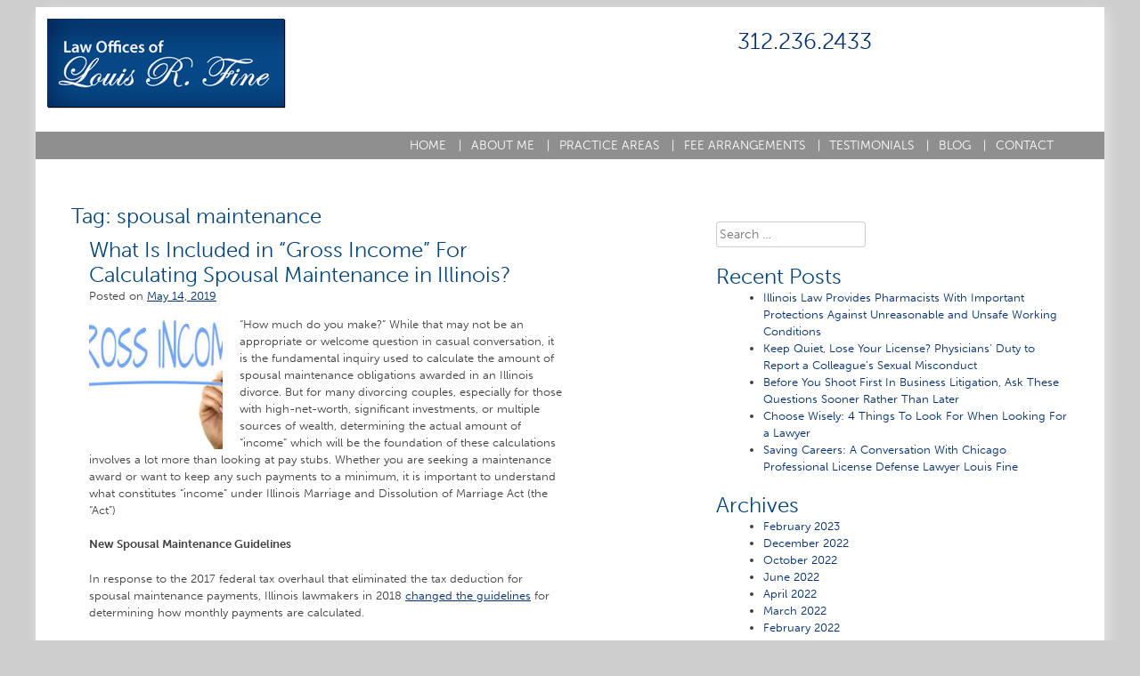

--- FILE ---
content_type: text/html; charset=UTF-8
request_url: https://lrflaw.com/tag/spousal-maintenance/
body_size: 15446
content:
<!DOCTYPE html>
<html lang="en-US">
<head>
<meta charset="UTF-8">
<meta name="viewport" content="width=device-width, initial-scale=1">
<link rel="profile" href="http://gmpg.org/xfn/11">
<link rel="pingback" href="https://lrflaw.com/xmlrpc.php">
<script src="//use.typekit.net/msz4tyh.js"></script>
<script>try{Typekit.load();}catch(e){}</script>
<meta name='robots' content='index, follow, max-image-preview:large, max-snippet:-1, max-video-preview:-1' />
	<style>img:is([sizes="auto" i], [sizes^="auto," i]) { contain-intrinsic-size: 3000px 1500px }</style>
	
	<!-- This site is optimized with the Yoast SEO plugin v26.8 - https://yoast.com/product/yoast-seo-wordpress/ -->
	<title>spousal maintenance Archives - Louis R. Fine</title>
	<link rel="canonical" href="https://lrflaw.com/tag/spousal-maintenance/" />
	<meta property="og:locale" content="en_US" />
	<meta property="og:type" content="article" />
	<meta property="og:title" content="spousal maintenance Archives - Louis R. Fine" />
	<meta property="og:url" content="https://lrflaw.com/tag/spousal-maintenance/" />
	<meta property="og:site_name" content="Louis R. Fine" />
	<meta property="og:image" content="https://lrflaw.com/wp-content/uploads/2022/01/logo_1200x630.png" />
	<meta property="og:image:width" content="1200" />
	<meta property="og:image:height" content="630" />
	<meta property="og:image:type" content="image/png" />
	<script type="application/ld+json" class="yoast-schema-graph">{"@context":"https://schema.org","@graph":[{"@type":"CollectionPage","@id":"https://lrflaw.com/tag/spousal-maintenance/","url":"https://lrflaw.com/tag/spousal-maintenance/","name":"spousal maintenance Archives - Louis R. Fine","isPartOf":{"@id":"https://lrflaw.com/#website"},"breadcrumb":{"@id":"https://lrflaw.com/tag/spousal-maintenance/#breadcrumb"},"inLanguage":"en-US"},{"@type":"BreadcrumbList","@id":"https://lrflaw.com/tag/spousal-maintenance/#breadcrumb","itemListElement":[{"@type":"ListItem","position":1,"name":"Home","item":"https://lrflaw.com/"},{"@type":"ListItem","position":2,"name":"spousal maintenance"}]},{"@type":"WebSite","@id":"https://lrflaw.com/#website","url":"https://lrflaw.com/","name":"Louis R. Fine","description":"","publisher":{"@id":"https://lrflaw.com/#organization"},"potentialAction":[{"@type":"SearchAction","target":{"@type":"EntryPoint","urlTemplate":"https://lrflaw.com/?s={search_term_string}"},"query-input":{"@type":"PropertyValueSpecification","valueRequired":true,"valueName":"search_term_string"}}],"inLanguage":"en-US"},{"@type":"Organization","@id":"https://lrflaw.com/#organization","name":"Louis R. Fine","url":"https://lrflaw.com/","logo":{"@type":"ImageObject","inLanguage":"en-US","@id":"https://lrflaw.com/#/schema/logo/image/","url":"https://lrflaw.com/wp-content/uploads/2022/01/logo_1200x630.png","contentUrl":"https://lrflaw.com/wp-content/uploads/2022/01/logo_1200x630.png","width":1200,"height":630,"caption":"Louis R. Fine"},"image":{"@id":"https://lrflaw.com/#/schema/logo/image/"}}]}</script>
	<!-- / Yoast SEO plugin. -->


<link rel="alternate" type="application/rss+xml" title="Louis R. Fine &raquo; Feed" href="https://lrflaw.com/feed/" />
<link rel="alternate" type="application/rss+xml" title="Louis R. Fine &raquo; Comments Feed" href="https://lrflaw.com/comments/feed/" />
<link rel="alternate" type="application/rss+xml" title="Louis R. Fine &raquo; spousal maintenance Tag Feed" href="https://lrflaw.com/tag/spousal-maintenance/feed/" />
<script type="text/javascript">
/* <![CDATA[ */
window._wpemojiSettings = {"baseUrl":"https:\/\/s.w.org\/images\/core\/emoji\/15.0.3\/72x72\/","ext":".png","svgUrl":"https:\/\/s.w.org\/images\/core\/emoji\/15.0.3\/svg\/","svgExt":".svg","source":{"concatemoji":"https:\/\/lrflaw.com\/wp-includes\/js\/wp-emoji-release.min.js?ver=6.7.4"}};
/*! This file is auto-generated */
!function(i,n){var o,s,e;function c(e){try{var t={supportTests:e,timestamp:(new Date).valueOf()};sessionStorage.setItem(o,JSON.stringify(t))}catch(e){}}function p(e,t,n){e.clearRect(0,0,e.canvas.width,e.canvas.height),e.fillText(t,0,0);var t=new Uint32Array(e.getImageData(0,0,e.canvas.width,e.canvas.height).data),r=(e.clearRect(0,0,e.canvas.width,e.canvas.height),e.fillText(n,0,0),new Uint32Array(e.getImageData(0,0,e.canvas.width,e.canvas.height).data));return t.every(function(e,t){return e===r[t]})}function u(e,t,n){switch(t){case"flag":return n(e,"\ud83c\udff3\ufe0f\u200d\u26a7\ufe0f","\ud83c\udff3\ufe0f\u200b\u26a7\ufe0f")?!1:!n(e,"\ud83c\uddfa\ud83c\uddf3","\ud83c\uddfa\u200b\ud83c\uddf3")&&!n(e,"\ud83c\udff4\udb40\udc67\udb40\udc62\udb40\udc65\udb40\udc6e\udb40\udc67\udb40\udc7f","\ud83c\udff4\u200b\udb40\udc67\u200b\udb40\udc62\u200b\udb40\udc65\u200b\udb40\udc6e\u200b\udb40\udc67\u200b\udb40\udc7f");case"emoji":return!n(e,"\ud83d\udc26\u200d\u2b1b","\ud83d\udc26\u200b\u2b1b")}return!1}function f(e,t,n){var r="undefined"!=typeof WorkerGlobalScope&&self instanceof WorkerGlobalScope?new OffscreenCanvas(300,150):i.createElement("canvas"),a=r.getContext("2d",{willReadFrequently:!0}),o=(a.textBaseline="top",a.font="600 32px Arial",{});return e.forEach(function(e){o[e]=t(a,e,n)}),o}function t(e){var t=i.createElement("script");t.src=e,t.defer=!0,i.head.appendChild(t)}"undefined"!=typeof Promise&&(o="wpEmojiSettingsSupports",s=["flag","emoji"],n.supports={everything:!0,everythingExceptFlag:!0},e=new Promise(function(e){i.addEventListener("DOMContentLoaded",e,{once:!0})}),new Promise(function(t){var n=function(){try{var e=JSON.parse(sessionStorage.getItem(o));if("object"==typeof e&&"number"==typeof e.timestamp&&(new Date).valueOf()<e.timestamp+604800&&"object"==typeof e.supportTests)return e.supportTests}catch(e){}return null}();if(!n){if("undefined"!=typeof Worker&&"undefined"!=typeof OffscreenCanvas&&"undefined"!=typeof URL&&URL.createObjectURL&&"undefined"!=typeof Blob)try{var e="postMessage("+f.toString()+"("+[JSON.stringify(s),u.toString(),p.toString()].join(",")+"));",r=new Blob([e],{type:"text/javascript"}),a=new Worker(URL.createObjectURL(r),{name:"wpTestEmojiSupports"});return void(a.onmessage=function(e){c(n=e.data),a.terminate(),t(n)})}catch(e){}c(n=f(s,u,p))}t(n)}).then(function(e){for(var t in e)n.supports[t]=e[t],n.supports.everything=n.supports.everything&&n.supports[t],"flag"!==t&&(n.supports.everythingExceptFlag=n.supports.everythingExceptFlag&&n.supports[t]);n.supports.everythingExceptFlag=n.supports.everythingExceptFlag&&!n.supports.flag,n.DOMReady=!1,n.readyCallback=function(){n.DOMReady=!0}}).then(function(){return e}).then(function(){var e;n.supports.everything||(n.readyCallback(),(e=n.source||{}).concatemoji?t(e.concatemoji):e.wpemoji&&e.twemoji&&(t(e.twemoji),t(e.wpemoji)))}))}((window,document),window._wpemojiSettings);
/* ]]> */
</script>
<style id='wp-emoji-styles-inline-css' type='text/css'>

	img.wp-smiley, img.emoji {
		display: inline !important;
		border: none !important;
		box-shadow: none !important;
		height: 1em !important;
		width: 1em !important;
		margin: 0 0.07em !important;
		vertical-align: -0.1em !important;
		background: none !important;
		padding: 0 !important;
	}
</style>
<link rel='stylesheet' id='wp-block-library-css' href='https://lrflaw.com/wp-includes/css/dist/block-library/style.min.css?ver=6.7.4' type='text/css' media='all' />
<style id='classic-theme-styles-inline-css' type='text/css'>
/*! This file is auto-generated */
.wp-block-button__link{color:#fff;background-color:#32373c;border-radius:9999px;box-shadow:none;text-decoration:none;padding:calc(.667em + 2px) calc(1.333em + 2px);font-size:1.125em}.wp-block-file__button{background:#32373c;color:#fff;text-decoration:none}
</style>
<style id='global-styles-inline-css' type='text/css'>
:root{--wp--preset--aspect-ratio--square: 1;--wp--preset--aspect-ratio--4-3: 4/3;--wp--preset--aspect-ratio--3-4: 3/4;--wp--preset--aspect-ratio--3-2: 3/2;--wp--preset--aspect-ratio--2-3: 2/3;--wp--preset--aspect-ratio--16-9: 16/9;--wp--preset--aspect-ratio--9-16: 9/16;--wp--preset--color--black: #000000;--wp--preset--color--cyan-bluish-gray: #abb8c3;--wp--preset--color--white: #ffffff;--wp--preset--color--pale-pink: #f78da7;--wp--preset--color--vivid-red: #cf2e2e;--wp--preset--color--luminous-vivid-orange: #ff6900;--wp--preset--color--luminous-vivid-amber: #fcb900;--wp--preset--color--light-green-cyan: #7bdcb5;--wp--preset--color--vivid-green-cyan: #00d084;--wp--preset--color--pale-cyan-blue: #8ed1fc;--wp--preset--color--vivid-cyan-blue: #0693e3;--wp--preset--color--vivid-purple: #9b51e0;--wp--preset--gradient--vivid-cyan-blue-to-vivid-purple: linear-gradient(135deg,rgba(6,147,227,1) 0%,rgb(155,81,224) 100%);--wp--preset--gradient--light-green-cyan-to-vivid-green-cyan: linear-gradient(135deg,rgb(122,220,180) 0%,rgb(0,208,130) 100%);--wp--preset--gradient--luminous-vivid-amber-to-luminous-vivid-orange: linear-gradient(135deg,rgba(252,185,0,1) 0%,rgba(255,105,0,1) 100%);--wp--preset--gradient--luminous-vivid-orange-to-vivid-red: linear-gradient(135deg,rgba(255,105,0,1) 0%,rgb(207,46,46) 100%);--wp--preset--gradient--very-light-gray-to-cyan-bluish-gray: linear-gradient(135deg,rgb(238,238,238) 0%,rgb(169,184,195) 100%);--wp--preset--gradient--cool-to-warm-spectrum: linear-gradient(135deg,rgb(74,234,220) 0%,rgb(151,120,209) 20%,rgb(207,42,186) 40%,rgb(238,44,130) 60%,rgb(251,105,98) 80%,rgb(254,248,76) 100%);--wp--preset--gradient--blush-light-purple: linear-gradient(135deg,rgb(255,206,236) 0%,rgb(152,150,240) 100%);--wp--preset--gradient--blush-bordeaux: linear-gradient(135deg,rgb(254,205,165) 0%,rgb(254,45,45) 50%,rgb(107,0,62) 100%);--wp--preset--gradient--luminous-dusk: linear-gradient(135deg,rgb(255,203,112) 0%,rgb(199,81,192) 50%,rgb(65,88,208) 100%);--wp--preset--gradient--pale-ocean: linear-gradient(135deg,rgb(255,245,203) 0%,rgb(182,227,212) 50%,rgb(51,167,181) 100%);--wp--preset--gradient--electric-grass: linear-gradient(135deg,rgb(202,248,128) 0%,rgb(113,206,126) 100%);--wp--preset--gradient--midnight: linear-gradient(135deg,rgb(2,3,129) 0%,rgb(40,116,252) 100%);--wp--preset--font-size--small: 13px;--wp--preset--font-size--medium: 20px;--wp--preset--font-size--large: 36px;--wp--preset--font-size--x-large: 42px;--wp--preset--spacing--20: 0.44rem;--wp--preset--spacing--30: 0.67rem;--wp--preset--spacing--40: 1rem;--wp--preset--spacing--50: 1.5rem;--wp--preset--spacing--60: 2.25rem;--wp--preset--spacing--70: 3.38rem;--wp--preset--spacing--80: 5.06rem;--wp--preset--shadow--natural: 6px 6px 9px rgba(0, 0, 0, 0.2);--wp--preset--shadow--deep: 12px 12px 50px rgba(0, 0, 0, 0.4);--wp--preset--shadow--sharp: 6px 6px 0px rgba(0, 0, 0, 0.2);--wp--preset--shadow--outlined: 6px 6px 0px -3px rgba(255, 255, 255, 1), 6px 6px rgba(0, 0, 0, 1);--wp--preset--shadow--crisp: 6px 6px 0px rgba(0, 0, 0, 1);}:where(.is-layout-flex){gap: 0.5em;}:where(.is-layout-grid){gap: 0.5em;}body .is-layout-flex{display: flex;}.is-layout-flex{flex-wrap: wrap;align-items: center;}.is-layout-flex > :is(*, div){margin: 0;}body .is-layout-grid{display: grid;}.is-layout-grid > :is(*, div){margin: 0;}:where(.wp-block-columns.is-layout-flex){gap: 2em;}:where(.wp-block-columns.is-layout-grid){gap: 2em;}:where(.wp-block-post-template.is-layout-flex){gap: 1.25em;}:where(.wp-block-post-template.is-layout-grid){gap: 1.25em;}.has-black-color{color: var(--wp--preset--color--black) !important;}.has-cyan-bluish-gray-color{color: var(--wp--preset--color--cyan-bluish-gray) !important;}.has-white-color{color: var(--wp--preset--color--white) !important;}.has-pale-pink-color{color: var(--wp--preset--color--pale-pink) !important;}.has-vivid-red-color{color: var(--wp--preset--color--vivid-red) !important;}.has-luminous-vivid-orange-color{color: var(--wp--preset--color--luminous-vivid-orange) !important;}.has-luminous-vivid-amber-color{color: var(--wp--preset--color--luminous-vivid-amber) !important;}.has-light-green-cyan-color{color: var(--wp--preset--color--light-green-cyan) !important;}.has-vivid-green-cyan-color{color: var(--wp--preset--color--vivid-green-cyan) !important;}.has-pale-cyan-blue-color{color: var(--wp--preset--color--pale-cyan-blue) !important;}.has-vivid-cyan-blue-color{color: var(--wp--preset--color--vivid-cyan-blue) !important;}.has-vivid-purple-color{color: var(--wp--preset--color--vivid-purple) !important;}.has-black-background-color{background-color: var(--wp--preset--color--black) !important;}.has-cyan-bluish-gray-background-color{background-color: var(--wp--preset--color--cyan-bluish-gray) !important;}.has-white-background-color{background-color: var(--wp--preset--color--white) !important;}.has-pale-pink-background-color{background-color: var(--wp--preset--color--pale-pink) !important;}.has-vivid-red-background-color{background-color: var(--wp--preset--color--vivid-red) !important;}.has-luminous-vivid-orange-background-color{background-color: var(--wp--preset--color--luminous-vivid-orange) !important;}.has-luminous-vivid-amber-background-color{background-color: var(--wp--preset--color--luminous-vivid-amber) !important;}.has-light-green-cyan-background-color{background-color: var(--wp--preset--color--light-green-cyan) !important;}.has-vivid-green-cyan-background-color{background-color: var(--wp--preset--color--vivid-green-cyan) !important;}.has-pale-cyan-blue-background-color{background-color: var(--wp--preset--color--pale-cyan-blue) !important;}.has-vivid-cyan-blue-background-color{background-color: var(--wp--preset--color--vivid-cyan-blue) !important;}.has-vivid-purple-background-color{background-color: var(--wp--preset--color--vivid-purple) !important;}.has-black-border-color{border-color: var(--wp--preset--color--black) !important;}.has-cyan-bluish-gray-border-color{border-color: var(--wp--preset--color--cyan-bluish-gray) !important;}.has-white-border-color{border-color: var(--wp--preset--color--white) !important;}.has-pale-pink-border-color{border-color: var(--wp--preset--color--pale-pink) !important;}.has-vivid-red-border-color{border-color: var(--wp--preset--color--vivid-red) !important;}.has-luminous-vivid-orange-border-color{border-color: var(--wp--preset--color--luminous-vivid-orange) !important;}.has-luminous-vivid-amber-border-color{border-color: var(--wp--preset--color--luminous-vivid-amber) !important;}.has-light-green-cyan-border-color{border-color: var(--wp--preset--color--light-green-cyan) !important;}.has-vivid-green-cyan-border-color{border-color: var(--wp--preset--color--vivid-green-cyan) !important;}.has-pale-cyan-blue-border-color{border-color: var(--wp--preset--color--pale-cyan-blue) !important;}.has-vivid-cyan-blue-border-color{border-color: var(--wp--preset--color--vivid-cyan-blue) !important;}.has-vivid-purple-border-color{border-color: var(--wp--preset--color--vivid-purple) !important;}.has-vivid-cyan-blue-to-vivid-purple-gradient-background{background: var(--wp--preset--gradient--vivid-cyan-blue-to-vivid-purple) !important;}.has-light-green-cyan-to-vivid-green-cyan-gradient-background{background: var(--wp--preset--gradient--light-green-cyan-to-vivid-green-cyan) !important;}.has-luminous-vivid-amber-to-luminous-vivid-orange-gradient-background{background: var(--wp--preset--gradient--luminous-vivid-amber-to-luminous-vivid-orange) !important;}.has-luminous-vivid-orange-to-vivid-red-gradient-background{background: var(--wp--preset--gradient--luminous-vivid-orange-to-vivid-red) !important;}.has-very-light-gray-to-cyan-bluish-gray-gradient-background{background: var(--wp--preset--gradient--very-light-gray-to-cyan-bluish-gray) !important;}.has-cool-to-warm-spectrum-gradient-background{background: var(--wp--preset--gradient--cool-to-warm-spectrum) !important;}.has-blush-light-purple-gradient-background{background: var(--wp--preset--gradient--blush-light-purple) !important;}.has-blush-bordeaux-gradient-background{background: var(--wp--preset--gradient--blush-bordeaux) !important;}.has-luminous-dusk-gradient-background{background: var(--wp--preset--gradient--luminous-dusk) !important;}.has-pale-ocean-gradient-background{background: var(--wp--preset--gradient--pale-ocean) !important;}.has-electric-grass-gradient-background{background: var(--wp--preset--gradient--electric-grass) !important;}.has-midnight-gradient-background{background: var(--wp--preset--gradient--midnight) !important;}.has-small-font-size{font-size: var(--wp--preset--font-size--small) !important;}.has-medium-font-size{font-size: var(--wp--preset--font-size--medium) !important;}.has-large-font-size{font-size: var(--wp--preset--font-size--large) !important;}.has-x-large-font-size{font-size: var(--wp--preset--font-size--x-large) !important;}
:where(.wp-block-post-template.is-layout-flex){gap: 1.25em;}:where(.wp-block-post-template.is-layout-grid){gap: 1.25em;}
:where(.wp-block-columns.is-layout-flex){gap: 2em;}:where(.wp-block-columns.is-layout-grid){gap: 2em;}
:root :where(.wp-block-pullquote){font-size: 1.5em;line-height: 1.6;}
</style>
<link rel='stylesheet' id='contact-form-7-css' href='https://lrflaw.com/wp-content/plugins/contact-form-7/includes/css/styles.css?ver=6.1.4' type='text/css' media='all' />
<link rel='stylesheet' id='rs-plugin-settings-css' href='https://lrflaw.com/wp-content/plugins/revslider/public/assets/css/rs6.css?ver=6.0.9' type='text/css' media='all' />
<style id='rs-plugin-settings-inline-css' type='text/css'>
.tp-caption a{color:#ff7302;text-shadow:none;-webkit-transition:all 0.2s ease-out;-moz-transition:all 0.2s ease-out;-o-transition:all 0.2s ease-out;-ms-transition:all 0.2s ease-out}.tp-caption a:hover{color:#ffa902}
</style>
<link rel='stylesheet' id='lrf-law-office-style-css' href='https://lrflaw.com/wp-content/themes/louis-r-fine-child-theme/style.css?ver=6.7.4' type='text/css' media='all' />
<script type="text/javascript" src="https://lrflaw.com/wp-includes/js/jquery/jquery.min.js?ver=3.7.1" id="jquery-core-js"></script>
<script type="text/javascript" src="https://lrflaw.com/wp-includes/js/jquery/jquery-migrate.min.js?ver=3.4.1" id="jquery-migrate-js"></script>
<script type="text/javascript" src="https://lrflaw.com/wp-content/plugins/revslider/public/assets/js/revolution.tools.min.js?ver=6.0" id="tp-tools-js"></script>
<script type="text/javascript" src="https://lrflaw.com/wp-content/plugins/revslider/public/assets/js/rs6.min.js?ver=6.0.9" id="revmin-js"></script>
<link rel="https://api.w.org/" href="https://lrflaw.com/wp-json/" /><link rel="alternate" title="JSON" type="application/json" href="https://lrflaw.com/wp-json/wp/v2/tags/193" /><link rel="EditURI" type="application/rsd+xml" title="RSD" href="https://lrflaw.com/xmlrpc.php?rsd" />
<meta name="generator" content="WordPress 6.7.4" />
<!-- Google Tag Manager -->
<script>(function(w,d,s,l,i){w[l]=w[l]||[];w[l].push({'gtm.start':
new Date().getTime(),event:'gtm.js'});var f=d.getElementsByTagName(s)[0],
j=d.createElement(s),dl=l!='dataLayer'?'&l='+l:'';j.async=true;j.src=
'https://www.googletagmanager.com/gtm.js?id='+i+dl;f.parentNode.insertBefore(j,f);
})(window,document,'script','dataLayer','GTM-PD49HM9');</script>
<!-- End Google Tag Manager -->

<meta name="google-site-verification" content="o53Ys45E9rw1g4tqbLctix-urXIQVHxAG7vmKMNotmI" /><meta name="generator" content="Powered by Slider Revolution 6.0.9 - responsive, Mobile-Friendly Slider Plugin for WordPress with comfortable drag and drop interface." />
<link rel="icon" href="https://lrflaw.com/wp-content/uploads/2022/01/cropped-LRF-Favicon-32x32.png" sizes="32x32" />
<link rel="icon" href="https://lrflaw.com/wp-content/uploads/2022/01/cropped-LRF-Favicon-192x192.png" sizes="192x192" />
<link rel="apple-touch-icon" href="https://lrflaw.com/wp-content/uploads/2022/01/cropped-LRF-Favicon-180x180.png" />
<meta name="msapplication-TileImage" content="https://lrflaw.com/wp-content/uploads/2022/01/cropped-LRF-Favicon-270x270.png" />
<script type="text/javascript">function setREVStartSize(a){try{var b,c=document.getElementById(a.c).parentNode.offsetWidth;if(c=0===c||isNaN(c)?window.innerWidth:c,a.tabw=void 0===a.tabw?0:parseInt(a.tabw),a.thumbw=void 0===a.thumbw?0:parseInt(a.thumbw),a.tabh=void 0===a.tabh?0:parseInt(a.tabh),a.thumbh=void 0===a.thumbh?0:parseInt(a.thumbh),a.tabhide=void 0===a.tabhide?0:parseInt(a.tabhide),a.thumbhide=void 0===a.thumbhide?0:parseInt(a.thumbhide),a.mh=void 0===a.mh||""==a.mh?0:a.mh,"fullscreen"===a.layout||"fullscreen"===a.l)b=Math.max(a.mh,window.innerHeight);else{for(var d in a.gw=Array.isArray(a.gw)?a.gw:[a.gw],a.rl)(void 0===a.gw[d]||0===a.gw[d])&&(a.gw[d]=a.gw[d-1]);for(var d in a.gh=void 0===a.el||""===a.el||Array.isArray(a.el)&&0==a.el.length?a.gh:a.el,a.gh=Array.isArray(a.gh)?a.gh:[a.gh],a.rl)(void 0===a.gh[d]||0===a.gh[d])&&(a.gh[d]=a.gh[d-1]);var e,f=Array(a.rl.length),g=0;for(var d in a.tabw=a.tabhide>=c?0:a.tabw,a.thumbw=a.thumbhide>=c?0:a.thumbw,a.tabh=a.tabhide>=c?0:a.tabh,a.thumbh=a.thumbhide>=c?0:a.thumbh,a.rl)f[d]=a.rl[d]<window.innerWidth?0:a.rl[d];for(var d in e=f[0],f)e>f[d]&&0<f[d]&&(e=f[d],g=d);var h=c>a.gw[g]+a.tabw+a.thumbw?1:(c-(a.tabw+a.thumbw))/a.gw[g];b=a.gh[g]*h+(a.tabh+a.thumbh)}void 0===window.rs_init_css&&(window.rs_init_css=document.head.appendChild(document.createElement("style"))),document.getElementById(a.c).height=b,window.rs_init_css.innerHTML+="#"+a.c+"_wrapper { height: "+b+"px }"}catch(a){console.log("Failure at Presize of Slider:"+a)}};</script>
		<style type="text/css" id="wp-custom-css">
			@media (max-width: 768px) { 
	.site-branding{
	margin-top: 0;
	margin-right: 0;
	margin-left: 0;
/* 	margin-bottom: 5%; */
	padding: 1em;
	}
}

@media (min-width: 992px) { 
.site-branding{
	margin-top: 0;
	margin-right: 0;
	margin-left: 0;
	margin-bottom: 5%;
	padding: 1em;
	}
}		</style>
		</head>

<body class="archive tag tag-spousal-maintenance tag-193">
<div id="page" class="hfeed site">
	<a class="skip-link screen-reader-text" href="#content">Skip to content</a>

	<header id="masthead" class="site-header" role="banner">
		<div class="site-branding">
			<div id="phone">312.236.2433</div>
			<a href="https://lrflaw.com/" rel="home"><img src="http://www.lrflaw.com/wp-content/uploads/2015/01/logo.png" style="box-shadow: 1px 1px 1px #000;width:41.66%;max-width:266px;" /></a>
		
		</div><!-- .site-branding -->

		<nav id="site-navigation" class="main-navigation" role="navigation">
			<button class="menu-toggle" aria-controls="menu" aria-expanded="false">Menu</button>
			<div class="menu-main-nav-container"><ul id="menu-main-nav" class="menu"><li id="menu-item-65" class="menu-item menu-item-type-post_type menu-item-object-page menu-item-home menu-item-65"><a href="https://lrflaw.com/">Home<span class="pipe">|</span></a></li>
<li id="menu-item-66" class="menu-item menu-item-type-post_type menu-item-object-page menu-item-has-children menu-item-66"><a href="https://lrflaw.com/about-me/">About Me<span class="pipe">|</span></a>
<ul class="sub-menu">
	<li id="menu-item-165" class="menu-item menu-item-type-post_type menu-item-object-page menu-item-165"><a href="https://lrflaw.com/about-me/commitment-to-community/">Commitment to Community<span class="pipe">|</span></a></li>
</ul>
</li>
<li id="menu-item-156" class="menu-item menu-item-type-custom menu-item-object-custom menu-item-has-children menu-item-156"><a href="#">Practice Areas<span class="pipe">|</span></a>
<ul class="sub-menu">
	<li id="menu-item-76" class="menu-item menu-item-type-post_type menu-item-object-page menu-item-76"><a href="https://lrflaw.com/practice/health-care-provider-licensure-matters/">Illinois Physicians and Health Care Providers Professional Regulation and License Defense<span class="pipe">|</span></a></li>
	<li id="menu-item-74" class="menu-item menu-item-type-post_type menu-item-object-page menu-item-74"><a href="https://lrflaw.com/practice/professional-regulation-licensure-defense/">Other Professional Regulation and Licensure Matters<span class="pipe">|</span></a></li>
	<li id="menu-item-71" class="menu-item menu-item-type-post_type menu-item-object-page menu-item-71"><a href="https://lrflaw.com/practice/divorce/">Divorce<span class="pipe">|</span></a></li>
	<li id="menu-item-72" class="menu-item menu-item-type-post_type menu-item-object-page menu-item-72"><a href="https://lrflaw.com/practice/family-law/">Family Law<span class="pipe">|</span></a></li>
	<li id="menu-item-79" class="menu-item menu-item-type-post_type menu-item-object-page menu-item-79"><a href="https://lrflaw.com/practice/wills-trusts-and-probate/">Wills, Trusts &#038; Probate<span class="pipe">|</span></a></li>
	<li id="menu-item-68" class="menu-item menu-item-type-post_type menu-item-object-page menu-item-68"><a href="https://lrflaw.com/practice/business-and-real-estate-transactions/">Business and Real Estate Transactions<span class="pipe">|</span></a></li>
	<li id="menu-item-69" class="menu-item menu-item-type-post_type menu-item-object-page menu-item-69"><a href="https://lrflaw.com/practice/chapter-7-bankruptcy/">Chapter 7 Bankruptcy<span class="pipe">|</span></a></li>
</ul>
</li>
<li id="menu-item-75" class="menu-item menu-item-type-post_type menu-item-object-page menu-item-75"><a href="https://lrflaw.com/my-fees/">Fee Arrangements<span class="pipe">|</span></a></li>
<li id="menu-item-78" class="menu-item menu-item-type-post_type menu-item-object-page menu-item-78"><a href="https://lrflaw.com/testimonials/">Testimonials<span class="pipe">|</span></a></li>
<li id="menu-item-67" class="menu-item menu-item-type-post_type menu-item-object-page current_page_parent menu-item-67"><a href="https://lrflaw.com/lrfblog/">Blog<span class="pipe">|</span></a></li>
<li id="menu-item-70" class="menu-item menu-item-type-post_type menu-item-object-page menu-item-70"><a href="https://lrflaw.com/contact/">Contact<span class="pipe">|</span></a></li>
</ul></div>		</nav><!-- #site-navigation -->
	</header><!-- #masthead -->

	<div id="content" class="site-content">
	
		
		
	
	<div id="primary" class="content-area">
		<main id="main" class="site-main" role="main">

		
			<header class="page-header">
				<h1 class="page-title">Tag: <span>spousal maintenance</span></h1>			</header><!-- .page-header -->

						
				<div id="blog">
<article id="post-678" class="post-678 post type-post status-publish format-standard hentry category-divorce category-family-law tag-assets tag-child-support tag-divorce tag-income tag-spousal-maintenance">
	<header class="entry-header">
		<h1 class="entry-title"><a href="https://lrflaw.com/what-is-included-in-gross-income-for-calculating-spousal-maintenance-in-illinois/" rel="bookmark">What Is Included in “Gross Income” For Calculating Spousal Maintenance in Illinois?</a></h1>
				<div class="entry-meta">
			<span class="posted-on">Posted on <a href="https://lrflaw.com/what-is-included-in-gross-income-for-calculating-spousal-maintenance-in-illinois/" rel="bookmark"><time class="entry-date published" datetime="2019-05-14T07:00:15-05:00">May 14, 2019</time><time class="updated" datetime="2019-05-13T20:25:23-05:00">May 13, 2019</time></a></span><span class="byline"> by <span class="author vcard"><a class="url fn n" href="https://lrflaw.com/author/louis/">Louis Fine</a></span></span>		</div><!-- .entry-meta -->
			</header><!-- .entry-header -->

	<div class="entry-content">
		<p><a href="https://lrflaw.com/wp-content/uploads/2019/05/gross.png"><img decoding="async" class="alignleft size-thumbnail wp-image-679" src="https://lrflaw.com/wp-content/uploads/2019/05/gross-150x150.png" alt="gross" width="150" height="150" /></a>“How much do you make?” While that may not be an appropriate or welcome question in casual conversation, it is the fundamental inquiry used to calculate the amount of spousal maintenance obligations awarded in an Illinois divorce. But for many divorcing couples, especially for those with high-net-worth, significant investments, or multiple sources of wealth, determining the actual amount of “income” which will be the foundation of these calculations involves a lot more than looking at pay stubs. Whether you are seeking a maintenance award or want to keep any such payments to a minimum, it is important to understand what constitutes “income” under Illinois Marriage and Dissolution of Marriage Act (the “Act”)</p>
<p><strong>New Spousal Maintenance Guidelines  </strong></p>
<p>In response to the 2017 federal tax overhaul that eliminated the tax deduction for spousal maintenance payments, Illinois lawmakers in 2018 <a href="https://lrflaw.com/more-changes-coming-to-how-illinois-spousal-maintenance-breaks-down-after-a-marriage-does/">changed the guidelines</a> for determining how monthly payments are calculated.</p>
<p>As of 2018, these guidelines now apply to couples with a combined “gross income” of less than <strong>$500,000. </strong>For divorces finalized in 2019 or later, the award should be 33.3% of the payor’s net (not gross) income, minus 25% of the recipient’s net (not gross) income. The amount calculated as maintenance, however, when added to the gross income of the payee, may not result in the payee receiving an amount that is more than 40% of the combined net income of the parties.</p>
<p>Since net income is derived from gross income, defining the spouses’ “gross income” is the key to figuring out maintenance awards, both under the guidelines and for couples over the $500,000 threshold.</p>
<p><strong>“Gross Income” Defined</strong></p>
<p><a href="http://www.ilga.gov/legislation/ilcs/documents/075000050k504.htm">Section 504</a> of the Act, which covers spousal maintenance, defines “gross income” as “all income from all sources,” and refers to the definition of gross income used in <a href="http://www.ilga.gov/legislation/ilcs/documents/075000050K505.htm">Section 505</a> of the Act regarding child support. Under that section, &#8220;gross income&#8221; means “the total of all income from all sources, except for:</p>
<ul>
<li>Public assistance benefits</li>
<li>Benefits and income received by the parent for other children in the household.</li>
</ul>
<p>Outside of those exceptions, almost every dollar, every appreciation in value, every dividend paid and every capital gain is included in gross income. The Illinois Supreme Court has ruled that the definition of “income” under the Act mirrors that found in Webster’s Dictionary:</p>
<p>“As the word itself suggests, ‘income’ is simply ‘something that comes in as an increment or addition * * *: a gain or recurrent benefit that is usu[ually] measured in money * * *: the value of goods and services received by an individual in a given period of time.’”</p>
<p><a href="https://scholar.google.com/scholar_case?q=213+ill+2d+129&amp;hl=en&amp;as_sdt=400006&amp;case=6504978748306309691&amp;scilh=0"><em>In re Marriage of Rodgers</em>, 213 Ill. 2d 129 (2004)</a></p>
<p>Over the years, Illinois courts have made decisions about the specific forms of income to be included in gross income for purposes of spousal maintenance calculations. These include:</p>
<ul>
<li>Monetary gifts</li>
<li>“Loans” in name only, such as those from a family member, a corporation, or a business the payor spouse has an ownership interest in when there is little or no expectation that the loan will be repaid or any evidence to support the claim that it is a loan rather than a gift -such as documentation, requests for repayment, or reporting the money as a loan on tax returns.</li>
<li>Salaries, bonuses, and commissions</li>
<li>Pension proceeds</li>
<li>Workers’ compensation benefits</li>
<li>Interest and appreciation of an IRA</li>
<li>Liquidation of an IRA</li>
<li>Distribution of stock sold pursuant to an employment bonus-based option</li>
</ul>
<p><strong>Spousal Maintenance Questions? Call Chicago Divorce Attorney Louis Fine Today</strong></p>
<p>An experienced divorce attorney, working in concert with accounting and tax professionals, can ensure that the amounts used to calculate maintenance obligations include every appropriate income stream and exclude those carved out by the law so that any maintenance award is fair and equitable.</p>
<p>If you have questions or concerns regarding gross income or spousal maintenance generally, please give me a call at (312) 236-2433 or fill out my <a href="https://lrflaw.com/contact/">online form</a> to arrange for a consultation.</p>

			</div><!-- .entry-content -->

	<footer class="entry-footer">
		<span class="cat-links">Posted in <a href="https://lrflaw.com/category/divorce/" rel="category tag">Divorce</a>, <a href="https://lrflaw.com/category/family-law/" rel="category tag">Family Law</a></span><span class="tags-links">Tagged <a href="https://lrflaw.com/tag/assets/" rel="tag">assets</a>, <a href="https://lrflaw.com/tag/child-support/" rel="tag">child support</a>, <a href="https://lrflaw.com/tag/divorce/" rel="tag">divorce</a>, <a href="https://lrflaw.com/tag/income/" rel="tag">income</a>, <a href="https://lrflaw.com/tag/spousal-maintenance/" rel="tag">spousal maintenance</a></span><span class="comments-link"><a href="https://lrflaw.com/what-is-included-in-gross-income-for-calculating-spousal-maintenance-in-illinois/#respond">Leave a comment</a></span>	</footer><!-- .entry-footer -->
</article><!-- #post-## -->
</div>
			
				<div id="blog">
<article id="post-654" class="post-654 post type-post status-publish format-standard hentry category-divorce category-family-law tag-alimony tag-divorce tag-illinois tag-spousal-maintenance tag-tax">
	<header class="entry-header">
		<h1 class="entry-title"><a href="https://lrflaw.com/more-changes-coming-to-how-illinois-spousal-maintenance-breaks-down-after-a-marriage-does/" rel="bookmark">More Changes Coming to How Illinois Spousal Maintenance Breaks Down After a Marriage Does</a></h1>
				<div class="entry-meta">
			<span class="posted-on">Posted on <a href="https://lrflaw.com/more-changes-coming-to-how-illinois-spousal-maintenance-breaks-down-after-a-marriage-does/" rel="bookmark"><time class="entry-date published" datetime="2018-10-29T08:03:31-05:00">October 29, 2018</time><time class="updated" datetime="2018-10-28T08:05:30-05:00">October 28, 2018</time></a></span><span class="byline"> by <span class="author vcard"><a class="url fn n" href="https://lrflaw.com/author/louis/">Louis Fine</a></span></span>		</div><!-- .entry-meta -->
			</header><!-- .entry-header -->

	<div class="entry-content">
		<p><a href="https://lrflaw.com/wp-content/uploads/2018/10/maint.png"><img decoding="async" class="alignleft size-thumbnail wp-image-655" src="https://lrflaw.com/wp-content/uploads/2018/10/maint-150x150.png" alt="maint" width="150" height="150" /></a>Once again, changes to Illinois law have and will alter how spousal maintenance awards are determined in divorce proceedings. Amendments to Sections 504 and 505 of the Illinois Marriage and Dissolution of Marriage Act, some of which became effective in 2018 and others which will be effective on January 1, 2019, come only three short years after legislators for the first time established specific formulas for calculating the amount and duration of spousal maintenance payments.</p>
<p>These changes tweak the calculation guidelines that were set in the last round of amendments. The 2018 changes altered the threshold for applying the guidelines and the percentages used in determining how long a spouse will be required to make maintenance payments. The 2019 changes as to how maintenance amounts will be calculated were a direct reaction to changes in federal tax law that eliminated the tax deduction for alimony payments.</p>
<p><strong>Increase in Gross Income Level for Application of Guidelines</strong></p>
<p>The guidelines established in 2015 only applied when the combined gross income of the parties was less than $250,000 and no multiple family situation existed. As of 2018, this formula now applies to couples with a combined gross income of less than <strong>$500,000</strong>, significantly increasing the number of divorces which will involve its use when maintenance is deemed appropriate.</p>
<p><strong>Amount of Maintenance Payments</strong></p>
<p>For divorces finalized on or before December 31, 2018, all amounts paid for spousal maintenance or alimony reduce the payor’s taxable income by the same sum. For most folks paying maintenance, this deduction represents a significant tax savings that can ease the burden of supporting an ex.</p>
<p>But the GOP tax plan passed a year ago eliminated that tax deduction for divorces finalized after the end of this year. Maintenance will no longer be deductible for the spouse who pays maintenance while the recipient can no longer include maintenance payments as taxable income. It is important to note that the deduction will still apply going forward for divorces entered this year or earlier.</p>
<p>In response to this significant change, Illinois modified the formula used to calculate maintenance awards. The current statutory formula provides that a maintenance award should equal 30 percent of the payor’s gross income, minus 20 percent of the payee’s gross income.</p>
<p><em>Example:</em></p>
<ul>
<li><em>Husband’s annual gross income = $100,000 (30% = $30,000)</em></li>
<li><em>Wife’s annual gross income = $45,000 (20% = $9,000)</em></li>
<li><em>$30,000 &#8211; $9,000 = $21,000 in annual spousal maintenance to wife. </em></li>
</ul>
<p>The amount calculated as maintenance, however, when added to the gross income of the payee, may not result in the payee receiving an amount that is more than 40% of the combined gross income of the parties.</p>
<p>For divorces finalized in 2019 or later, those guidelines are now as follows:</p>
<ul>
<li>The award should be 33.3% of the payor’s net (not gross) income, minus 25% of the recipient’s net (not gross) income.</li>
<li>There will still be a 40% cap, but it will now be calculated using the combined net income of the parties rather than gross income.</li>
</ul>
<p><strong>Duration of Maintenance Payments</strong></p>
<p>Under both the old and new laws, how long a spouse is required to pay maintenance is based on the length of the marriage. Before 2018, judges were to use the following formula in determining how long payments must continue:</p>
<ul>
<li>Married 0 – 5 years = 20% of the duration of the marriage</li>
<li>Married 5 – 10 years = 40% of the duration of the marriage</li>
<li>Married 10 – 15 years = 60% of the duration of the marriage</li>
<li>Married 15 – 20 years = 80% of the duration of the marriage</li>
<li>20 or more years = court has the discretion to order either permanent maintenance or maintenance equal to the length of the marriage.</li>
</ul>
<p>Under this formula, for example, a 5-year marriage would result in a 1-year maintenance obligation, while a 10-year marriage would result in 4 years of maintenance payments.</p>
<p>The new formulas are broken down in more detail such that the percentages that apply to an 11-year marriage, for example, are now different than they are for a 14-year one. Specifically, the duration of maintenance obligations are now as follows:</p>
<ul>
<li>less than 5 years (.20)</li>
<li>5 years or more but less than 6 years (.24)</li>
<li>6 years or more but less than 7 years (.28)</li>
<li>7 years or more but less than 8 years (.32)</li>
<li>8 years or more but less than 9 years (.36)</li>
<li>9 years or more but less than 10 years (.40)</li>
<li>10 years or more but less than 11 years (.44)</li>
<li>11 years or more but less than 12 years (.48)</li>
<li>12 years or more but less than 13 years (.52)</li>
<li>13 years or more but less than 14 years (.56)</li>
<li>14 years or more but less than 15 years (.60)</li>
<li>15 years or more but less than 16 years (.64)</li>
<li>16 years or more but less than 17 years (.68)</li>
<li>17 years or more but less than 18 years (.72)</li>
<li>18 years or more but less than 19 years (.76)</li>
<li>19 years or more but less than 20 years (.80)</li>
</ul>
<p>For a marriage of 20 or more years, a judge has the discretion to order maintenance for a period equal to the length of the marriage or for an indefinite term.</p>
<p><strong>Judge May Deviate From Guidelines But Must Explain Why</strong></p>
<p>While a judge is not required to follow the new guidelines, if they deviate from them they must explicitly state in their findings the amount of maintenance or duration that would have been required under the guidelines and the reasoning for any variance from the guidelines.</p>
<p>If you have questions or concerns regarding these changes or spousal maintenance generally, please give me a call at (312) 236-2433 or fill out my <a href="https://lrflaw.com/contact/">online form</a> to arrange for a consultation.</p>

			</div><!-- .entry-content -->

	<footer class="entry-footer">
		<span class="cat-links">Posted in <a href="https://lrflaw.com/category/divorce/" rel="category tag">Divorce</a>, <a href="https://lrflaw.com/category/family-law/" rel="category tag">Family Law</a></span><span class="tags-links">Tagged <a href="https://lrflaw.com/tag/alimony/" rel="tag">alimony</a>, <a href="https://lrflaw.com/tag/divorce/" rel="tag">divorce</a>, <a href="https://lrflaw.com/tag/illinois/" rel="tag">Illinois</a>, <a href="https://lrflaw.com/tag/spousal-maintenance/" rel="tag">spousal maintenance</a>, <a href="https://lrflaw.com/tag/tax/" rel="tag">tax</a></span><span class="comments-link"><a href="https://lrflaw.com/more-changes-coming-to-how-illinois-spousal-maintenance-breaks-down-after-a-marriage-does/#respond">Leave a comment</a></span>	</footer><!-- .entry-footer -->
</article><!-- #post-## -->
</div>
			
				<div id="blog">
<article id="post-611" class="post-611 post type-post status-publish format-standard hentry category-divorce category-family-law tag-alimony tag-deductions tag-divorce tag-gop tag-spousal-maintenance tag-taxes">
	<header class="entry-header">
		<h1 class="entry-title"><a href="https://lrflaw.com/if-you-pay-spousal-maintenance-youll-pay-more-so-the-ultra-rich-can-get-tax-cuts-under-proposed-gop-plan/" rel="bookmark">If You Pay Spousal Maintenance, You&#8217;ll Pay More So the Ultra-Rich Can Get Tax Cuts Under Proposed GOP Plan</a></h1>
				<div class="entry-meta">
			<span class="posted-on">Posted on <a href="https://lrflaw.com/if-you-pay-spousal-maintenance-youll-pay-more-so-the-ultra-rich-can-get-tax-cuts-under-proposed-gop-plan/" rel="bookmark"><time class="entry-date published" datetime="2017-11-29T07:01:40-06:00">November 29, 2017</time><time class="updated" datetime="2017-11-28T20:04:03-06:00">November 28, 2017</time></a></span><span class="byline"> by <span class="author vcard"><a class="url fn n" href="https://lrflaw.com/author/louis/">Louis Fine</a></span></span>		</div><!-- .entry-meta -->
			</header><!-- .entry-header -->

	<div class="entry-content">
		<p><a href="https://lrflaw.com/wp-content/uploads/2017/11/tax.png"><img decoding="async" class="alignleft size-thumbnail wp-image-612" src="https://lrflaw.com/wp-content/uploads/2017/11/tax-150x150.png" alt="tax" width="150" height="150" /></a></p>
<p>Divorce is already a painful proposition. It can be an expensive one as well. And if one iteration of the Republican tax scheme currently making its way through Congress actually becomes law, divorce will be even more painful and more expensive for those making spousal maintenance payments.</p>
<p>Under current law, all amounts paid for spousal maintenance or alimony reduce the payor’s taxable income by the same sum. For most folks paying maintenance, this deduction represents a significant tax savings that can ease the burden of supporting an ex.</p>
<p><strong>Republicans Want “Divorce Penalty” to Pay for Tax Cuts for the Wealthy</strong></p>
<p>If the GOP has its way, however, that deduction will disappear in order to pay for sweeping tax cuts for the ultra-wealthy. Section 1309 of the Republicans’ so-called “<a href="https://waysandmeansforms.house.gov/uploadedfiles/bill_text.pdf">Tax Cuts and Jobs Act</a>” includes a controversial provision that would eliminate the break divorcees get for paying alimony.</p>
<p>This would be unfair, unwise, and unwelcome for almost every person on the hook for maintenance payments.</p>
<p>The additional financial strain created by eliminating this crucial deduction could lead to more tension and disputes during the divorce process. For people who are struggling with the financial fallout of a divorce, including paying for two separate households, the loss of another $5,000-$15,000 per year could be devastating.</p>
<p><strong>Impact on Illinois Maintenance Awards Unclear</strong></p>
<p>In 2015, Illinois enacted significant changes to the law which established <a href="https://lrflaw.com/?p=344">guidelines</a> for how judges calculate the amount and duration of spousal maintenance awards. The guidelines only apply where the combined gross income of the parties is less than $250,000 and no multiple family situation exists. For couples within that threshold, the new law provides that a maintenance award should equal 30 percent of the payor’s gross income, minus 20 percent of the payee’s gross income.</p>
<p>If the spouse paying maintenance loses thousands of dollars annually because the GOP eliminates the tax deduction for those payments, it could impact how that gross income is calculated in a way that could hurt both spouses.</p>
<p><strong>Call Me If You Have Questions</strong></p>
<p>Obviously, the GOP’s plans have yet to be finalized and there is a long way between the hundreds of proposals in the plan and an actual piece of passed and signed legislation. But if the Republicans get their way and eliminate the spousal maintenance deduction, it represents just another way that those already struggling to meet their obligations will bear the burdens of making the ultra-rich ultra-richer.</p>
<p>If you are considering a divorce and have questions about how these proposed changes to the law may impact your decision-making, please give me a call at (312) 236-2433 or fill out my <a href="https://lrflaw.com/contact/">online form</a> to arrange for a consultation.</p>

			</div><!-- .entry-content -->

	<footer class="entry-footer">
		<span class="cat-links">Posted in <a href="https://lrflaw.com/category/divorce/" rel="category tag">Divorce</a>, <a href="https://lrflaw.com/category/family-law/" rel="category tag">Family Law</a></span><span class="tags-links">Tagged <a href="https://lrflaw.com/tag/alimony/" rel="tag">alimony</a>, <a href="https://lrflaw.com/tag/deductions/" rel="tag">deductions</a>, <a href="https://lrflaw.com/tag/divorce/" rel="tag">divorce</a>, <a href="https://lrflaw.com/tag/gop/" rel="tag">GOP</a>, <a href="https://lrflaw.com/tag/spousal-maintenance/" rel="tag">spousal maintenance</a>, <a href="https://lrflaw.com/tag/taxes/" rel="tag">taxes</a></span><span class="comments-link"><a href="https://lrflaw.com/if-you-pay-spousal-maintenance-youll-pay-more-so-the-ultra-rich-can-get-tax-cuts-under-proposed-gop-plan/#respond">Leave a comment</a></span>	</footer><!-- .entry-footer -->
</article><!-- #post-## -->
</div>
			
			
		
		</main><!-- #main -->
	</div><!-- #primary -->


<div id="secondary" class="widget-area" role="complementary">
	<aside id="search-2" class="widget widget_search"><form role="search" method="get" class="search-form" action="https://lrflaw.com/">
				<label>
					<span class="screen-reader-text">Search for:</span>
					<input type="search" class="search-field" placeholder="Search &hellip;" value="" name="s" />
				</label>
				<input type="submit" class="search-submit" value="Search" />
			</form></aside>
		<aside id="recent-posts-2" class="widget widget_recent_entries">
		<h1 class="widget-title">Recent Posts</h1>
		<ul>
											<li>
					<a href="https://lrflaw.com/illinois-law-provides-pharmacists-with-important-protections-against-unreasonable-and-unsafe-working-conditions/">Illinois Law Provides Pharmacists With Important Protections Against Unreasonable and Unsafe Working Conditions</a>
									</li>
											<li>
					<a href="https://lrflaw.com/keep-quiet-lose-your-license-physicians-duty-to-report-a-colleagues-sexual-misconduct/">Keep Quiet, Lose Your License? Physicians&#8217; Duty to Report a Colleague’s Sexual Misconduct</a>
									</li>
											<li>
					<a href="https://lrflaw.com/before-you-shoot-first-in-business-litigation-ask-these-questions-sooner-rather-than-later/">Before You Shoot First In Business Litigation, Ask These Questions Sooner Rather Than Later</a>
									</li>
											<li>
					<a href="https://lrflaw.com/choose-wisely-4-things-to-look-for-when-looking-for-a-lawyer/">Choose Wisely: 4 Things To Look For When Looking For a Lawyer</a>
									</li>
											<li>
					<a href="https://lrflaw.com/saving-careers-a-conversation-with-chicago-professional-license-defense-lawyer-louis-fine/">Saving Careers: A Conversation With Chicago Professional License Defense Lawyer Louis Fine</a>
									</li>
					</ul>

		</aside><aside id="archives-2" class="widget widget_archive"><h1 class="widget-title">Archives</h1>
			<ul>
					<li><a href='https://lrflaw.com/2023/02/'>February 2023</a></li>
	<li><a href='https://lrflaw.com/2022/12/'>December 2022</a></li>
	<li><a href='https://lrflaw.com/2022/10/'>October 2022</a></li>
	<li><a href='https://lrflaw.com/2022/06/'>June 2022</a></li>
	<li><a href='https://lrflaw.com/2022/04/'>April 2022</a></li>
	<li><a href='https://lrflaw.com/2022/03/'>March 2022</a></li>
	<li><a href='https://lrflaw.com/2022/02/'>February 2022</a></li>
	<li><a href='https://lrflaw.com/2021/12/'>December 2021</a></li>
	<li><a href='https://lrflaw.com/2021/11/'>November 2021</a></li>
	<li><a href='https://lrflaw.com/2021/10/'>October 2021</a></li>
	<li><a href='https://lrflaw.com/2021/09/'>September 2021</a></li>
	<li><a href='https://lrflaw.com/2021/08/'>August 2021</a></li>
	<li><a href='https://lrflaw.com/2021/06/'>June 2021</a></li>
	<li><a href='https://lrflaw.com/2021/05/'>May 2021</a></li>
	<li><a href='https://lrflaw.com/2021/04/'>April 2021</a></li>
	<li><a href='https://lrflaw.com/2021/03/'>March 2021</a></li>
	<li><a href='https://lrflaw.com/2021/02/'>February 2021</a></li>
	<li><a href='https://lrflaw.com/2021/01/'>January 2021</a></li>
	<li><a href='https://lrflaw.com/2020/12/'>December 2020</a></li>
	<li><a href='https://lrflaw.com/2020/10/'>October 2020</a></li>
	<li><a href='https://lrflaw.com/2020/09/'>September 2020</a></li>
	<li><a href='https://lrflaw.com/2020/08/'>August 2020</a></li>
	<li><a href='https://lrflaw.com/2020/07/'>July 2020</a></li>
	<li><a href='https://lrflaw.com/2020/06/'>June 2020</a></li>
	<li><a href='https://lrflaw.com/2020/05/'>May 2020</a></li>
	<li><a href='https://lrflaw.com/2020/04/'>April 2020</a></li>
	<li><a href='https://lrflaw.com/2020/03/'>March 2020</a></li>
	<li><a href='https://lrflaw.com/2020/01/'>January 2020</a></li>
	<li><a href='https://lrflaw.com/2019/12/'>December 2019</a></li>
	<li><a href='https://lrflaw.com/2019/11/'>November 2019</a></li>
	<li><a href='https://lrflaw.com/2019/10/'>October 2019</a></li>
	<li><a href='https://lrflaw.com/2019/09/'>September 2019</a></li>
	<li><a href='https://lrflaw.com/2019/08/'>August 2019</a></li>
	<li><a href='https://lrflaw.com/2019/07/'>July 2019</a></li>
	<li><a href='https://lrflaw.com/2019/06/'>June 2019</a></li>
	<li><a href='https://lrflaw.com/2019/05/'>May 2019</a></li>
	<li><a href='https://lrflaw.com/2019/03/'>March 2019</a></li>
	<li><a href='https://lrflaw.com/2019/02/'>February 2019</a></li>
	<li><a href='https://lrflaw.com/2019/01/'>January 2019</a></li>
	<li><a href='https://lrflaw.com/2018/12/'>December 2018</a></li>
	<li><a href='https://lrflaw.com/2018/10/'>October 2018</a></li>
	<li><a href='https://lrflaw.com/2018/09/'>September 2018</a></li>
	<li><a href='https://lrflaw.com/2018/07/'>July 2018</a></li>
	<li><a href='https://lrflaw.com/2018/06/'>June 2018</a></li>
	<li><a href='https://lrflaw.com/2018/05/'>May 2018</a></li>
	<li><a href='https://lrflaw.com/2018/04/'>April 2018</a></li>
	<li><a href='https://lrflaw.com/2018/03/'>March 2018</a></li>
	<li><a href='https://lrflaw.com/2018/02/'>February 2018</a></li>
	<li><a href='https://lrflaw.com/2018/01/'>January 2018</a></li>
	<li><a href='https://lrflaw.com/2017/12/'>December 2017</a></li>
	<li><a href='https://lrflaw.com/2017/11/'>November 2017</a></li>
	<li><a href='https://lrflaw.com/2017/10/'>October 2017</a></li>
	<li><a href='https://lrflaw.com/2017/09/'>September 2017</a></li>
	<li><a href='https://lrflaw.com/2017/08/'>August 2017</a></li>
	<li><a href='https://lrflaw.com/2017/07/'>July 2017</a></li>
	<li><a href='https://lrflaw.com/2017/06/'>June 2017</a></li>
	<li><a href='https://lrflaw.com/2017/05/'>May 2017</a></li>
	<li><a href='https://lrflaw.com/2017/04/'>April 2017</a></li>
	<li><a href='https://lrflaw.com/2017/03/'>March 2017</a></li>
	<li><a href='https://lrflaw.com/2017/02/'>February 2017</a></li>
	<li><a href='https://lrflaw.com/2017/01/'>January 2017</a></li>
	<li><a href='https://lrflaw.com/2016/09/'>September 2016</a></li>
	<li><a href='https://lrflaw.com/2016/08/'>August 2016</a></li>
	<li><a href='https://lrflaw.com/2016/07/'>July 2016</a></li>
	<li><a href='https://lrflaw.com/2016/05/'>May 2016</a></li>
	<li><a href='https://lrflaw.com/2016/04/'>April 2016</a></li>
	<li><a href='https://lrflaw.com/2016/03/'>March 2016</a></li>
	<li><a href='https://lrflaw.com/2016/02/'>February 2016</a></li>
	<li><a href='https://lrflaw.com/2016/01/'>January 2016</a></li>
	<li><a href='https://lrflaw.com/2015/11/'>November 2015</a></li>
	<li><a href='https://lrflaw.com/2015/10/'>October 2015</a></li>
	<li><a href='https://lrflaw.com/2015/09/'>September 2015</a></li>
	<li><a href='https://lrflaw.com/2015/08/'>August 2015</a></li>
	<li><a href='https://lrflaw.com/2015/07/'>July 2015</a></li>
	<li><a href='https://lrflaw.com/2015/06/'>June 2015</a></li>
	<li><a href='https://lrflaw.com/2015/05/'>May 2015</a></li>
	<li><a href='https://lrflaw.com/2015/04/'>April 2015</a></li>
	<li><a href='https://lrflaw.com/2015/03/'>March 2015</a></li>
	<li><a href='https://lrflaw.com/2015/02/'>February 2015</a></li>
	<li><a href='https://lrflaw.com/2015/01/'>January 2015</a></li>
			</ul>

			</aside><aside id="categories-2" class="widget widget_categories"><h1 class="widget-title">Categories</h1>
			<ul>
					<li class="cat-item cat-item-90"><a href="https://lrflaw.com/category/bankruptcy/">Bankruptcy</a>
</li>
	<li class="cat-item cat-item-11"><a href="https://lrflaw.com/category/business-and-real-estate/">Business and Real Estate</a>
</li>
	<li class="cat-item cat-item-7"><a href="https://lrflaw.com/category/divorce/">Divorce</a>
</li>
	<li class="cat-item cat-item-10"><a href="https://lrflaw.com/category/family-law/">Family Law</a>
</li>
	<li class="cat-item cat-item-12"><a href="https://lrflaw.com/category/general/">General</a>
</li>
	<li class="cat-item cat-item-8"><a href="https://lrflaw.com/category/physician-and-health-care-idfpr/">Physician and Health Care IDFPR</a>
</li>
	<li class="cat-item cat-item-9"><a href="https://lrflaw.com/category/professional-regulation-and-licensure/">Professional Regulation and Licensure</a>
</li>
	<li class="cat-item cat-item-1"><a href="https://lrflaw.com/category/uncategorized/">Uncategorized</a>
</li>
	<li class="cat-item cat-item-6"><a href="https://lrflaw.com/category/wills-trusts-and-probate/">Wills, Trusts, and Probate</a>
</li>
			</ul>

			</aside></div><!-- #secondary -->

	</div><!-- #content -->
	
		  <div id="contact">
		<div id="mid-box">
		<div class= "one_third">
			<img src="http://www.lrflaw.com/wp-content/uploads/2015/01/logo-small.png" style="margin-bottom: 10px;"><br />
			<script src="//platform.linkedin.com/in.js" type="text/javascript"> lang: en_US</script>
			<script type="IN/FollowCompany" data-id="3534997" data-counter="top"></script>			</div>
			<div class="two_third last">
			<p style="color: #fff; font-size:16px">Please give me a call at <span class="highlight">312.236.2433</span> or fill out my online form to arrange for your <span class="highlight">free initial consultation.</span><br />I look forward to meeting with you.</p>
			</div>
		</div>	
	</div>
		<footer id="colophon" class="site-footer" role="contentinfo">
		<div class="site-info">
			<nav id="" class="footer-navigation" role="navigation">
				<div class="menu-footer-nav-container"><ul id="menu-footer-nav" class="menu"><li id="menu-item-97" class="menu-item menu-item-type-post_type menu-item-object-page menu-item-home menu-item-97"><a href="https://lrflaw.com/">Home<span class="pipe">|</span></a></li>
<li id="menu-item-98" class="menu-item menu-item-type-post_type menu-item-object-page menu-item-98"><a href="https://lrflaw.com/about-me/">Louis R. Fine<span class="pipe">|</span></a></li>
<li id="menu-item-858" class="menu-item menu-item-type-post_type menu-item-object-page menu-item-858"><a href="https://lrflaw.com/practice/health-care-provider-licensure-matters/">IDFPR Defense<span class="pipe">|</span></a></li>
<li id="menu-item-100" class="menu-item menu-item-type-post_type menu-item-object-page menu-item-100"><a href="https://lrflaw.com/my-fees/">Fees<span class="pipe">|</span></a></li>
<li id="menu-item-101" class="menu-item menu-item-type-post_type menu-item-object-page menu-item-101"><a href="https://lrflaw.com/testimonials/">Testimonials<span class="pipe">|</span></a></li>
<li id="menu-item-309" class="menu-item menu-item-type-post_type menu-item-object-page menu-item-309"><a href="https://lrflaw.com/disclaimer/">Disclaimer<span class="pipe">|</span></a></li>
<li id="menu-item-102" class="menu-item menu-item-type-post_type menu-item-object-page current_page_parent menu-item-102"><a href="https://lrflaw.com/lrfblog/">Blog<span class="pipe">|</span></a></li>
<li id="menu-item-103" class="menu-item menu-item-type-post_type menu-item-object-page menu-item-103"><a href="https://lrflaw.com/contact/">Contact Us<span class="pipe">|</span></a></li>
</ul></div>			</nav>			
			<div id="copyright">Site designed and developed by <a href="http://www.thesimonsgroup.com" rel="designer">The Simons Group</a>. Copyright &copy 2015</div>
		</div><!-- .site-info -->
	</footer><!-- #colophon -->
</div><!-- #page -->
<style>body div .wpcf7-form .fit-the-fullspace{position:absolute;margin-left:-999em;}</style><script type="text/javascript" src="https://lrflaw.com/wp-includes/js/dist/hooks.min.js?ver=4d63a3d491d11ffd8ac6" id="wp-hooks-js"></script>
<script type="text/javascript" src="https://lrflaw.com/wp-includes/js/dist/i18n.min.js?ver=5e580eb46a90c2b997e6" id="wp-i18n-js"></script>
<script type="text/javascript" id="wp-i18n-js-after">
/* <![CDATA[ */
wp.i18n.setLocaleData( { 'text direction\u0004ltr': [ 'ltr' ] } );
/* ]]> */
</script>
<script type="text/javascript" src="https://lrflaw.com/wp-content/plugins/contact-form-7/includes/swv/js/index.js?ver=6.1.4" id="swv-js"></script>
<script type="text/javascript" id="contact-form-7-js-before">
/* <![CDATA[ */
var wpcf7 = {
    "api": {
        "root": "https:\/\/lrflaw.com\/wp-json\/",
        "namespace": "contact-form-7\/v1"
    }
};
/* ]]> */
</script>
<script type="text/javascript" src="https://lrflaw.com/wp-content/plugins/contact-form-7/includes/js/index.js?ver=6.1.4" id="contact-form-7-js"></script>
<script type="text/javascript" src="https://lrflaw.com/wp-content/themes/lrf-law-office/js/navigation.js?ver=20120206" id="lrf-law-office-navigation-js"></script>
<script type="text/javascript" src="https://lrflaw.com/wp-content/themes/lrf-law-office/js/skip-link-focus-fix.js?ver=20130115" id="lrf-law-office-skip-link-focus-fix-js"></script>
<script type="text/javascript" id="cf7-antispam-js-extra">
/* <![CDATA[ */
var cf7a_settings = {"prefix":"_cf7a_","disableReload":"1","version":"u6+aIL4zOMjT5E6PBWLqDQ=="};
/* ]]> */
</script>
<script type="text/javascript" src="https://lrflaw.com/wp-content/plugins/cf7-antispam/build/script.js?ver=1829dacfa96318b4e905" id="cf7-antispam-js"></script>

</body>
</html>

<br />
<b>Notice</b>:  ob_end_flush(): failed to send buffer of zlib output compression (0) in <b>/home/lrflaw/public_html/wp-includes/functions.php</b> on line <b>5464</b><br />


--- FILE ---
content_type: text/plain
request_url: https://www.google-analytics.com/j/collect?v=1&_v=j102&a=2103552501&t=pageview&_s=1&dl=https%3A%2F%2Flrflaw.com%2Ftag%2Fspousal-maintenance%2F&ul=en-us%40posix&dt=spousal%20maintenance%20Archives%20-%20Louis%20R.%20Fine&sr=1280x720&vp=1280x720&_u=YEBAAEABAAAAACAAI~&jid=1539918188&gjid=1772921501&cid=513409062.1769036711&tid=UA-59827629-1&_gid=417773563.1769036711&_r=1&_slc=1&gtm=45He61k2n81PD49HM9v858316305za200zd858316305&gcd=13l3l3l3l1l1&dma=0&tag_exp=102015666~103116026~103200004~104527906~104528501~104684208~104684211~105391253~115495938~115938465~115938468~117041588&z=1697078724
body_size: -449
content:
2,cG-FLGZEP273K